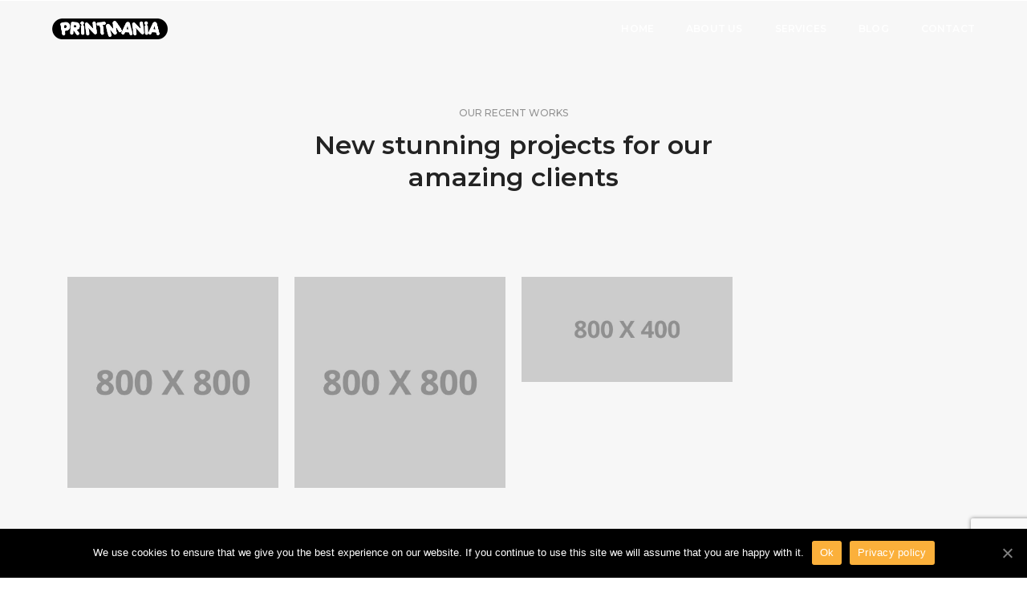

--- FILE ---
content_type: text/html; charset=utf-8
request_url: https://www.google.com/recaptcha/api2/anchor?ar=1&k=6LcpsuEZAAAAAHHM71pnJJ5M87McBc_GDIe7krDw&co=aHR0cHM6Ly9wcmludG1hbmlhLmllOjQ0Mw..&hl=en&v=PoyoqOPhxBO7pBk68S4YbpHZ&size=invisible&anchor-ms=20000&execute-ms=30000&cb=gl69tiyqhcl7
body_size: 49534
content:
<!DOCTYPE HTML><html dir="ltr" lang="en"><head><meta http-equiv="Content-Type" content="text/html; charset=UTF-8">
<meta http-equiv="X-UA-Compatible" content="IE=edge">
<title>reCAPTCHA</title>
<style type="text/css">
/* cyrillic-ext */
@font-face {
  font-family: 'Roboto';
  font-style: normal;
  font-weight: 400;
  font-stretch: 100%;
  src: url(//fonts.gstatic.com/s/roboto/v48/KFO7CnqEu92Fr1ME7kSn66aGLdTylUAMa3GUBHMdazTgWw.woff2) format('woff2');
  unicode-range: U+0460-052F, U+1C80-1C8A, U+20B4, U+2DE0-2DFF, U+A640-A69F, U+FE2E-FE2F;
}
/* cyrillic */
@font-face {
  font-family: 'Roboto';
  font-style: normal;
  font-weight: 400;
  font-stretch: 100%;
  src: url(//fonts.gstatic.com/s/roboto/v48/KFO7CnqEu92Fr1ME7kSn66aGLdTylUAMa3iUBHMdazTgWw.woff2) format('woff2');
  unicode-range: U+0301, U+0400-045F, U+0490-0491, U+04B0-04B1, U+2116;
}
/* greek-ext */
@font-face {
  font-family: 'Roboto';
  font-style: normal;
  font-weight: 400;
  font-stretch: 100%;
  src: url(//fonts.gstatic.com/s/roboto/v48/KFO7CnqEu92Fr1ME7kSn66aGLdTylUAMa3CUBHMdazTgWw.woff2) format('woff2');
  unicode-range: U+1F00-1FFF;
}
/* greek */
@font-face {
  font-family: 'Roboto';
  font-style: normal;
  font-weight: 400;
  font-stretch: 100%;
  src: url(//fonts.gstatic.com/s/roboto/v48/KFO7CnqEu92Fr1ME7kSn66aGLdTylUAMa3-UBHMdazTgWw.woff2) format('woff2');
  unicode-range: U+0370-0377, U+037A-037F, U+0384-038A, U+038C, U+038E-03A1, U+03A3-03FF;
}
/* math */
@font-face {
  font-family: 'Roboto';
  font-style: normal;
  font-weight: 400;
  font-stretch: 100%;
  src: url(//fonts.gstatic.com/s/roboto/v48/KFO7CnqEu92Fr1ME7kSn66aGLdTylUAMawCUBHMdazTgWw.woff2) format('woff2');
  unicode-range: U+0302-0303, U+0305, U+0307-0308, U+0310, U+0312, U+0315, U+031A, U+0326-0327, U+032C, U+032F-0330, U+0332-0333, U+0338, U+033A, U+0346, U+034D, U+0391-03A1, U+03A3-03A9, U+03B1-03C9, U+03D1, U+03D5-03D6, U+03F0-03F1, U+03F4-03F5, U+2016-2017, U+2034-2038, U+203C, U+2040, U+2043, U+2047, U+2050, U+2057, U+205F, U+2070-2071, U+2074-208E, U+2090-209C, U+20D0-20DC, U+20E1, U+20E5-20EF, U+2100-2112, U+2114-2115, U+2117-2121, U+2123-214F, U+2190, U+2192, U+2194-21AE, U+21B0-21E5, U+21F1-21F2, U+21F4-2211, U+2213-2214, U+2216-22FF, U+2308-230B, U+2310, U+2319, U+231C-2321, U+2336-237A, U+237C, U+2395, U+239B-23B7, U+23D0, U+23DC-23E1, U+2474-2475, U+25AF, U+25B3, U+25B7, U+25BD, U+25C1, U+25CA, U+25CC, U+25FB, U+266D-266F, U+27C0-27FF, U+2900-2AFF, U+2B0E-2B11, U+2B30-2B4C, U+2BFE, U+3030, U+FF5B, U+FF5D, U+1D400-1D7FF, U+1EE00-1EEFF;
}
/* symbols */
@font-face {
  font-family: 'Roboto';
  font-style: normal;
  font-weight: 400;
  font-stretch: 100%;
  src: url(//fonts.gstatic.com/s/roboto/v48/KFO7CnqEu92Fr1ME7kSn66aGLdTylUAMaxKUBHMdazTgWw.woff2) format('woff2');
  unicode-range: U+0001-000C, U+000E-001F, U+007F-009F, U+20DD-20E0, U+20E2-20E4, U+2150-218F, U+2190, U+2192, U+2194-2199, U+21AF, U+21E6-21F0, U+21F3, U+2218-2219, U+2299, U+22C4-22C6, U+2300-243F, U+2440-244A, U+2460-24FF, U+25A0-27BF, U+2800-28FF, U+2921-2922, U+2981, U+29BF, U+29EB, U+2B00-2BFF, U+4DC0-4DFF, U+FFF9-FFFB, U+10140-1018E, U+10190-1019C, U+101A0, U+101D0-101FD, U+102E0-102FB, U+10E60-10E7E, U+1D2C0-1D2D3, U+1D2E0-1D37F, U+1F000-1F0FF, U+1F100-1F1AD, U+1F1E6-1F1FF, U+1F30D-1F30F, U+1F315, U+1F31C, U+1F31E, U+1F320-1F32C, U+1F336, U+1F378, U+1F37D, U+1F382, U+1F393-1F39F, U+1F3A7-1F3A8, U+1F3AC-1F3AF, U+1F3C2, U+1F3C4-1F3C6, U+1F3CA-1F3CE, U+1F3D4-1F3E0, U+1F3ED, U+1F3F1-1F3F3, U+1F3F5-1F3F7, U+1F408, U+1F415, U+1F41F, U+1F426, U+1F43F, U+1F441-1F442, U+1F444, U+1F446-1F449, U+1F44C-1F44E, U+1F453, U+1F46A, U+1F47D, U+1F4A3, U+1F4B0, U+1F4B3, U+1F4B9, U+1F4BB, U+1F4BF, U+1F4C8-1F4CB, U+1F4D6, U+1F4DA, U+1F4DF, U+1F4E3-1F4E6, U+1F4EA-1F4ED, U+1F4F7, U+1F4F9-1F4FB, U+1F4FD-1F4FE, U+1F503, U+1F507-1F50B, U+1F50D, U+1F512-1F513, U+1F53E-1F54A, U+1F54F-1F5FA, U+1F610, U+1F650-1F67F, U+1F687, U+1F68D, U+1F691, U+1F694, U+1F698, U+1F6AD, U+1F6B2, U+1F6B9-1F6BA, U+1F6BC, U+1F6C6-1F6CF, U+1F6D3-1F6D7, U+1F6E0-1F6EA, U+1F6F0-1F6F3, U+1F6F7-1F6FC, U+1F700-1F7FF, U+1F800-1F80B, U+1F810-1F847, U+1F850-1F859, U+1F860-1F887, U+1F890-1F8AD, U+1F8B0-1F8BB, U+1F8C0-1F8C1, U+1F900-1F90B, U+1F93B, U+1F946, U+1F984, U+1F996, U+1F9E9, U+1FA00-1FA6F, U+1FA70-1FA7C, U+1FA80-1FA89, U+1FA8F-1FAC6, U+1FACE-1FADC, U+1FADF-1FAE9, U+1FAF0-1FAF8, U+1FB00-1FBFF;
}
/* vietnamese */
@font-face {
  font-family: 'Roboto';
  font-style: normal;
  font-weight: 400;
  font-stretch: 100%;
  src: url(//fonts.gstatic.com/s/roboto/v48/KFO7CnqEu92Fr1ME7kSn66aGLdTylUAMa3OUBHMdazTgWw.woff2) format('woff2');
  unicode-range: U+0102-0103, U+0110-0111, U+0128-0129, U+0168-0169, U+01A0-01A1, U+01AF-01B0, U+0300-0301, U+0303-0304, U+0308-0309, U+0323, U+0329, U+1EA0-1EF9, U+20AB;
}
/* latin-ext */
@font-face {
  font-family: 'Roboto';
  font-style: normal;
  font-weight: 400;
  font-stretch: 100%;
  src: url(//fonts.gstatic.com/s/roboto/v48/KFO7CnqEu92Fr1ME7kSn66aGLdTylUAMa3KUBHMdazTgWw.woff2) format('woff2');
  unicode-range: U+0100-02BA, U+02BD-02C5, U+02C7-02CC, U+02CE-02D7, U+02DD-02FF, U+0304, U+0308, U+0329, U+1D00-1DBF, U+1E00-1E9F, U+1EF2-1EFF, U+2020, U+20A0-20AB, U+20AD-20C0, U+2113, U+2C60-2C7F, U+A720-A7FF;
}
/* latin */
@font-face {
  font-family: 'Roboto';
  font-style: normal;
  font-weight: 400;
  font-stretch: 100%;
  src: url(//fonts.gstatic.com/s/roboto/v48/KFO7CnqEu92Fr1ME7kSn66aGLdTylUAMa3yUBHMdazQ.woff2) format('woff2');
  unicode-range: U+0000-00FF, U+0131, U+0152-0153, U+02BB-02BC, U+02C6, U+02DA, U+02DC, U+0304, U+0308, U+0329, U+2000-206F, U+20AC, U+2122, U+2191, U+2193, U+2212, U+2215, U+FEFF, U+FFFD;
}
/* cyrillic-ext */
@font-face {
  font-family: 'Roboto';
  font-style: normal;
  font-weight: 500;
  font-stretch: 100%;
  src: url(//fonts.gstatic.com/s/roboto/v48/KFO7CnqEu92Fr1ME7kSn66aGLdTylUAMa3GUBHMdazTgWw.woff2) format('woff2');
  unicode-range: U+0460-052F, U+1C80-1C8A, U+20B4, U+2DE0-2DFF, U+A640-A69F, U+FE2E-FE2F;
}
/* cyrillic */
@font-face {
  font-family: 'Roboto';
  font-style: normal;
  font-weight: 500;
  font-stretch: 100%;
  src: url(//fonts.gstatic.com/s/roboto/v48/KFO7CnqEu92Fr1ME7kSn66aGLdTylUAMa3iUBHMdazTgWw.woff2) format('woff2');
  unicode-range: U+0301, U+0400-045F, U+0490-0491, U+04B0-04B1, U+2116;
}
/* greek-ext */
@font-face {
  font-family: 'Roboto';
  font-style: normal;
  font-weight: 500;
  font-stretch: 100%;
  src: url(//fonts.gstatic.com/s/roboto/v48/KFO7CnqEu92Fr1ME7kSn66aGLdTylUAMa3CUBHMdazTgWw.woff2) format('woff2');
  unicode-range: U+1F00-1FFF;
}
/* greek */
@font-face {
  font-family: 'Roboto';
  font-style: normal;
  font-weight: 500;
  font-stretch: 100%;
  src: url(//fonts.gstatic.com/s/roboto/v48/KFO7CnqEu92Fr1ME7kSn66aGLdTylUAMa3-UBHMdazTgWw.woff2) format('woff2');
  unicode-range: U+0370-0377, U+037A-037F, U+0384-038A, U+038C, U+038E-03A1, U+03A3-03FF;
}
/* math */
@font-face {
  font-family: 'Roboto';
  font-style: normal;
  font-weight: 500;
  font-stretch: 100%;
  src: url(//fonts.gstatic.com/s/roboto/v48/KFO7CnqEu92Fr1ME7kSn66aGLdTylUAMawCUBHMdazTgWw.woff2) format('woff2');
  unicode-range: U+0302-0303, U+0305, U+0307-0308, U+0310, U+0312, U+0315, U+031A, U+0326-0327, U+032C, U+032F-0330, U+0332-0333, U+0338, U+033A, U+0346, U+034D, U+0391-03A1, U+03A3-03A9, U+03B1-03C9, U+03D1, U+03D5-03D6, U+03F0-03F1, U+03F4-03F5, U+2016-2017, U+2034-2038, U+203C, U+2040, U+2043, U+2047, U+2050, U+2057, U+205F, U+2070-2071, U+2074-208E, U+2090-209C, U+20D0-20DC, U+20E1, U+20E5-20EF, U+2100-2112, U+2114-2115, U+2117-2121, U+2123-214F, U+2190, U+2192, U+2194-21AE, U+21B0-21E5, U+21F1-21F2, U+21F4-2211, U+2213-2214, U+2216-22FF, U+2308-230B, U+2310, U+2319, U+231C-2321, U+2336-237A, U+237C, U+2395, U+239B-23B7, U+23D0, U+23DC-23E1, U+2474-2475, U+25AF, U+25B3, U+25B7, U+25BD, U+25C1, U+25CA, U+25CC, U+25FB, U+266D-266F, U+27C0-27FF, U+2900-2AFF, U+2B0E-2B11, U+2B30-2B4C, U+2BFE, U+3030, U+FF5B, U+FF5D, U+1D400-1D7FF, U+1EE00-1EEFF;
}
/* symbols */
@font-face {
  font-family: 'Roboto';
  font-style: normal;
  font-weight: 500;
  font-stretch: 100%;
  src: url(//fonts.gstatic.com/s/roboto/v48/KFO7CnqEu92Fr1ME7kSn66aGLdTylUAMaxKUBHMdazTgWw.woff2) format('woff2');
  unicode-range: U+0001-000C, U+000E-001F, U+007F-009F, U+20DD-20E0, U+20E2-20E4, U+2150-218F, U+2190, U+2192, U+2194-2199, U+21AF, U+21E6-21F0, U+21F3, U+2218-2219, U+2299, U+22C4-22C6, U+2300-243F, U+2440-244A, U+2460-24FF, U+25A0-27BF, U+2800-28FF, U+2921-2922, U+2981, U+29BF, U+29EB, U+2B00-2BFF, U+4DC0-4DFF, U+FFF9-FFFB, U+10140-1018E, U+10190-1019C, U+101A0, U+101D0-101FD, U+102E0-102FB, U+10E60-10E7E, U+1D2C0-1D2D3, U+1D2E0-1D37F, U+1F000-1F0FF, U+1F100-1F1AD, U+1F1E6-1F1FF, U+1F30D-1F30F, U+1F315, U+1F31C, U+1F31E, U+1F320-1F32C, U+1F336, U+1F378, U+1F37D, U+1F382, U+1F393-1F39F, U+1F3A7-1F3A8, U+1F3AC-1F3AF, U+1F3C2, U+1F3C4-1F3C6, U+1F3CA-1F3CE, U+1F3D4-1F3E0, U+1F3ED, U+1F3F1-1F3F3, U+1F3F5-1F3F7, U+1F408, U+1F415, U+1F41F, U+1F426, U+1F43F, U+1F441-1F442, U+1F444, U+1F446-1F449, U+1F44C-1F44E, U+1F453, U+1F46A, U+1F47D, U+1F4A3, U+1F4B0, U+1F4B3, U+1F4B9, U+1F4BB, U+1F4BF, U+1F4C8-1F4CB, U+1F4D6, U+1F4DA, U+1F4DF, U+1F4E3-1F4E6, U+1F4EA-1F4ED, U+1F4F7, U+1F4F9-1F4FB, U+1F4FD-1F4FE, U+1F503, U+1F507-1F50B, U+1F50D, U+1F512-1F513, U+1F53E-1F54A, U+1F54F-1F5FA, U+1F610, U+1F650-1F67F, U+1F687, U+1F68D, U+1F691, U+1F694, U+1F698, U+1F6AD, U+1F6B2, U+1F6B9-1F6BA, U+1F6BC, U+1F6C6-1F6CF, U+1F6D3-1F6D7, U+1F6E0-1F6EA, U+1F6F0-1F6F3, U+1F6F7-1F6FC, U+1F700-1F7FF, U+1F800-1F80B, U+1F810-1F847, U+1F850-1F859, U+1F860-1F887, U+1F890-1F8AD, U+1F8B0-1F8BB, U+1F8C0-1F8C1, U+1F900-1F90B, U+1F93B, U+1F946, U+1F984, U+1F996, U+1F9E9, U+1FA00-1FA6F, U+1FA70-1FA7C, U+1FA80-1FA89, U+1FA8F-1FAC6, U+1FACE-1FADC, U+1FADF-1FAE9, U+1FAF0-1FAF8, U+1FB00-1FBFF;
}
/* vietnamese */
@font-face {
  font-family: 'Roboto';
  font-style: normal;
  font-weight: 500;
  font-stretch: 100%;
  src: url(//fonts.gstatic.com/s/roboto/v48/KFO7CnqEu92Fr1ME7kSn66aGLdTylUAMa3OUBHMdazTgWw.woff2) format('woff2');
  unicode-range: U+0102-0103, U+0110-0111, U+0128-0129, U+0168-0169, U+01A0-01A1, U+01AF-01B0, U+0300-0301, U+0303-0304, U+0308-0309, U+0323, U+0329, U+1EA0-1EF9, U+20AB;
}
/* latin-ext */
@font-face {
  font-family: 'Roboto';
  font-style: normal;
  font-weight: 500;
  font-stretch: 100%;
  src: url(//fonts.gstatic.com/s/roboto/v48/KFO7CnqEu92Fr1ME7kSn66aGLdTylUAMa3KUBHMdazTgWw.woff2) format('woff2');
  unicode-range: U+0100-02BA, U+02BD-02C5, U+02C7-02CC, U+02CE-02D7, U+02DD-02FF, U+0304, U+0308, U+0329, U+1D00-1DBF, U+1E00-1E9F, U+1EF2-1EFF, U+2020, U+20A0-20AB, U+20AD-20C0, U+2113, U+2C60-2C7F, U+A720-A7FF;
}
/* latin */
@font-face {
  font-family: 'Roboto';
  font-style: normal;
  font-weight: 500;
  font-stretch: 100%;
  src: url(//fonts.gstatic.com/s/roboto/v48/KFO7CnqEu92Fr1ME7kSn66aGLdTylUAMa3yUBHMdazQ.woff2) format('woff2');
  unicode-range: U+0000-00FF, U+0131, U+0152-0153, U+02BB-02BC, U+02C6, U+02DA, U+02DC, U+0304, U+0308, U+0329, U+2000-206F, U+20AC, U+2122, U+2191, U+2193, U+2212, U+2215, U+FEFF, U+FFFD;
}
/* cyrillic-ext */
@font-face {
  font-family: 'Roboto';
  font-style: normal;
  font-weight: 900;
  font-stretch: 100%;
  src: url(//fonts.gstatic.com/s/roboto/v48/KFO7CnqEu92Fr1ME7kSn66aGLdTylUAMa3GUBHMdazTgWw.woff2) format('woff2');
  unicode-range: U+0460-052F, U+1C80-1C8A, U+20B4, U+2DE0-2DFF, U+A640-A69F, U+FE2E-FE2F;
}
/* cyrillic */
@font-face {
  font-family: 'Roboto';
  font-style: normal;
  font-weight: 900;
  font-stretch: 100%;
  src: url(//fonts.gstatic.com/s/roboto/v48/KFO7CnqEu92Fr1ME7kSn66aGLdTylUAMa3iUBHMdazTgWw.woff2) format('woff2');
  unicode-range: U+0301, U+0400-045F, U+0490-0491, U+04B0-04B1, U+2116;
}
/* greek-ext */
@font-face {
  font-family: 'Roboto';
  font-style: normal;
  font-weight: 900;
  font-stretch: 100%;
  src: url(//fonts.gstatic.com/s/roboto/v48/KFO7CnqEu92Fr1ME7kSn66aGLdTylUAMa3CUBHMdazTgWw.woff2) format('woff2');
  unicode-range: U+1F00-1FFF;
}
/* greek */
@font-face {
  font-family: 'Roboto';
  font-style: normal;
  font-weight: 900;
  font-stretch: 100%;
  src: url(//fonts.gstatic.com/s/roboto/v48/KFO7CnqEu92Fr1ME7kSn66aGLdTylUAMa3-UBHMdazTgWw.woff2) format('woff2');
  unicode-range: U+0370-0377, U+037A-037F, U+0384-038A, U+038C, U+038E-03A1, U+03A3-03FF;
}
/* math */
@font-face {
  font-family: 'Roboto';
  font-style: normal;
  font-weight: 900;
  font-stretch: 100%;
  src: url(//fonts.gstatic.com/s/roboto/v48/KFO7CnqEu92Fr1ME7kSn66aGLdTylUAMawCUBHMdazTgWw.woff2) format('woff2');
  unicode-range: U+0302-0303, U+0305, U+0307-0308, U+0310, U+0312, U+0315, U+031A, U+0326-0327, U+032C, U+032F-0330, U+0332-0333, U+0338, U+033A, U+0346, U+034D, U+0391-03A1, U+03A3-03A9, U+03B1-03C9, U+03D1, U+03D5-03D6, U+03F0-03F1, U+03F4-03F5, U+2016-2017, U+2034-2038, U+203C, U+2040, U+2043, U+2047, U+2050, U+2057, U+205F, U+2070-2071, U+2074-208E, U+2090-209C, U+20D0-20DC, U+20E1, U+20E5-20EF, U+2100-2112, U+2114-2115, U+2117-2121, U+2123-214F, U+2190, U+2192, U+2194-21AE, U+21B0-21E5, U+21F1-21F2, U+21F4-2211, U+2213-2214, U+2216-22FF, U+2308-230B, U+2310, U+2319, U+231C-2321, U+2336-237A, U+237C, U+2395, U+239B-23B7, U+23D0, U+23DC-23E1, U+2474-2475, U+25AF, U+25B3, U+25B7, U+25BD, U+25C1, U+25CA, U+25CC, U+25FB, U+266D-266F, U+27C0-27FF, U+2900-2AFF, U+2B0E-2B11, U+2B30-2B4C, U+2BFE, U+3030, U+FF5B, U+FF5D, U+1D400-1D7FF, U+1EE00-1EEFF;
}
/* symbols */
@font-face {
  font-family: 'Roboto';
  font-style: normal;
  font-weight: 900;
  font-stretch: 100%;
  src: url(//fonts.gstatic.com/s/roboto/v48/KFO7CnqEu92Fr1ME7kSn66aGLdTylUAMaxKUBHMdazTgWw.woff2) format('woff2');
  unicode-range: U+0001-000C, U+000E-001F, U+007F-009F, U+20DD-20E0, U+20E2-20E4, U+2150-218F, U+2190, U+2192, U+2194-2199, U+21AF, U+21E6-21F0, U+21F3, U+2218-2219, U+2299, U+22C4-22C6, U+2300-243F, U+2440-244A, U+2460-24FF, U+25A0-27BF, U+2800-28FF, U+2921-2922, U+2981, U+29BF, U+29EB, U+2B00-2BFF, U+4DC0-4DFF, U+FFF9-FFFB, U+10140-1018E, U+10190-1019C, U+101A0, U+101D0-101FD, U+102E0-102FB, U+10E60-10E7E, U+1D2C0-1D2D3, U+1D2E0-1D37F, U+1F000-1F0FF, U+1F100-1F1AD, U+1F1E6-1F1FF, U+1F30D-1F30F, U+1F315, U+1F31C, U+1F31E, U+1F320-1F32C, U+1F336, U+1F378, U+1F37D, U+1F382, U+1F393-1F39F, U+1F3A7-1F3A8, U+1F3AC-1F3AF, U+1F3C2, U+1F3C4-1F3C6, U+1F3CA-1F3CE, U+1F3D4-1F3E0, U+1F3ED, U+1F3F1-1F3F3, U+1F3F5-1F3F7, U+1F408, U+1F415, U+1F41F, U+1F426, U+1F43F, U+1F441-1F442, U+1F444, U+1F446-1F449, U+1F44C-1F44E, U+1F453, U+1F46A, U+1F47D, U+1F4A3, U+1F4B0, U+1F4B3, U+1F4B9, U+1F4BB, U+1F4BF, U+1F4C8-1F4CB, U+1F4D6, U+1F4DA, U+1F4DF, U+1F4E3-1F4E6, U+1F4EA-1F4ED, U+1F4F7, U+1F4F9-1F4FB, U+1F4FD-1F4FE, U+1F503, U+1F507-1F50B, U+1F50D, U+1F512-1F513, U+1F53E-1F54A, U+1F54F-1F5FA, U+1F610, U+1F650-1F67F, U+1F687, U+1F68D, U+1F691, U+1F694, U+1F698, U+1F6AD, U+1F6B2, U+1F6B9-1F6BA, U+1F6BC, U+1F6C6-1F6CF, U+1F6D3-1F6D7, U+1F6E0-1F6EA, U+1F6F0-1F6F3, U+1F6F7-1F6FC, U+1F700-1F7FF, U+1F800-1F80B, U+1F810-1F847, U+1F850-1F859, U+1F860-1F887, U+1F890-1F8AD, U+1F8B0-1F8BB, U+1F8C0-1F8C1, U+1F900-1F90B, U+1F93B, U+1F946, U+1F984, U+1F996, U+1F9E9, U+1FA00-1FA6F, U+1FA70-1FA7C, U+1FA80-1FA89, U+1FA8F-1FAC6, U+1FACE-1FADC, U+1FADF-1FAE9, U+1FAF0-1FAF8, U+1FB00-1FBFF;
}
/* vietnamese */
@font-face {
  font-family: 'Roboto';
  font-style: normal;
  font-weight: 900;
  font-stretch: 100%;
  src: url(//fonts.gstatic.com/s/roboto/v48/KFO7CnqEu92Fr1ME7kSn66aGLdTylUAMa3OUBHMdazTgWw.woff2) format('woff2');
  unicode-range: U+0102-0103, U+0110-0111, U+0128-0129, U+0168-0169, U+01A0-01A1, U+01AF-01B0, U+0300-0301, U+0303-0304, U+0308-0309, U+0323, U+0329, U+1EA0-1EF9, U+20AB;
}
/* latin-ext */
@font-face {
  font-family: 'Roboto';
  font-style: normal;
  font-weight: 900;
  font-stretch: 100%;
  src: url(//fonts.gstatic.com/s/roboto/v48/KFO7CnqEu92Fr1ME7kSn66aGLdTylUAMa3KUBHMdazTgWw.woff2) format('woff2');
  unicode-range: U+0100-02BA, U+02BD-02C5, U+02C7-02CC, U+02CE-02D7, U+02DD-02FF, U+0304, U+0308, U+0329, U+1D00-1DBF, U+1E00-1E9F, U+1EF2-1EFF, U+2020, U+20A0-20AB, U+20AD-20C0, U+2113, U+2C60-2C7F, U+A720-A7FF;
}
/* latin */
@font-face {
  font-family: 'Roboto';
  font-style: normal;
  font-weight: 900;
  font-stretch: 100%;
  src: url(//fonts.gstatic.com/s/roboto/v48/KFO7CnqEu92Fr1ME7kSn66aGLdTylUAMa3yUBHMdazQ.woff2) format('woff2');
  unicode-range: U+0000-00FF, U+0131, U+0152-0153, U+02BB-02BC, U+02C6, U+02DA, U+02DC, U+0304, U+0308, U+0329, U+2000-206F, U+20AC, U+2122, U+2191, U+2193, U+2212, U+2215, U+FEFF, U+FFFD;
}

</style>
<link rel="stylesheet" type="text/css" href="https://www.gstatic.com/recaptcha/releases/PoyoqOPhxBO7pBk68S4YbpHZ/styles__ltr.css">
<script nonce="o4hv5WKpcacOornE13UwFw" type="text/javascript">window['__recaptcha_api'] = 'https://www.google.com/recaptcha/api2/';</script>
<script type="text/javascript" src="https://www.gstatic.com/recaptcha/releases/PoyoqOPhxBO7pBk68S4YbpHZ/recaptcha__en.js" nonce="o4hv5WKpcacOornE13UwFw">
      
    </script></head>
<body><div id="rc-anchor-alert" class="rc-anchor-alert"></div>
<input type="hidden" id="recaptcha-token" value="[base64]">
<script type="text/javascript" nonce="o4hv5WKpcacOornE13UwFw">
      recaptcha.anchor.Main.init("[\x22ainput\x22,[\x22bgdata\x22,\x22\x22,\[base64]/[base64]/UltIKytdPWE6KGE8MjA0OD9SW0grK109YT4+NnwxOTI6KChhJjY0NTEyKT09NTUyOTYmJnErMTxoLmxlbmd0aCYmKGguY2hhckNvZGVBdChxKzEpJjY0NTEyKT09NTYzMjA/[base64]/MjU1OlI/[base64]/[base64]/[base64]/[base64]/[base64]/[base64]/[base64]/[base64]/[base64]/[base64]\x22,\[base64]\\u003d\x22,\x22wrrDvMOZbylBwrw/woBwSMKSWMOPZsOib251XsKXCSvDm8O0d8K0fD1fwo/DjMONw6/[base64]/Com3DmMObOT3DsD/CkMO1F2B2w49Ow4HDs8Ogw4RGEjPCk8OYFm9TDU8HBcOvwrtuwo58IAtgw7dSwo3CrsOVw5XDgMOMwq9oYMKVw5RRw6DDjMOAw65FV8OrSBbDlsOWwod4EMKBw6TCicOabcKXw6h2w6hdw5BVwoTDj8Kmw7Q6w4TCukXDjkgGw67Duk3CiQZ/[base64]/wqkqXcKGwpHDpXR2wrI9Ej8wCsOuXzzCmEMEEcODXMOow43DozfCknPDlXkQw6LCnnk8woLCmj56AgnDpMOew580w5NlCSnCkWJNwpXCrnY1BnzDl8Oiw6zDhj9wd8Kaw5U8w5/ChcKVwrDDusOMMcKjwqgGKsOTecKYYMO5B2omwonCscK5PsKfQwdPNcOgBDnDtsOLw40vawPDk1nCtibCpsOvw6/DtxnCshXCrcOWwqsEw7JBwrUdwrLCpMKtwpLCqyJVw7hNfn3Di8KBwp5lV34ZdFlnVG/Dt8KgTSA8PxpAQcOlLsOcAMKlaR/CncOjKwDDqMK1O8KTw6bDqgZ5MhcCwqgqfcOnwrzCgiN6AsKvTDDDjMO5wolFw70AKsOHARnDkwbChhsGw70rw6rDj8KMw4XCp1YBLmpgQMOCPMOxO8Olw5vDmzlAwqrCucKoXB0GVsOBaMOHwp7DlcOWGh/DgMKww6EUwoUGVCDDh8KgQ1jCjER0w47CvMK+fcKfwpjCt1Aew5fDisK9JsODGsOZwqgfHFHDjDgdUWp+woXCvTAVC8Klw4/DgCvDlsOxwrEcKS/[base64]/[base64]/Cl8K0e1QZwpxNUhLCkcOXwr8qwrpnwoTCiXjCmsK0BQXCmARzWcOMQh/DowsyeMK/w51BNXJMSMOxw4ZuGsKFN8OJBGUYIkHCpsO3TcKfd07Cl8O0QjDCl1/DoAYqw4XCgX4zdMK6wrPDiVBYIxIyw7DDncOnZAwqNMOVCMO1w7bCr2/Dm8O6OsOLw7F1w6LChcK6w4/DlXTDiXrDvcOqw7nCj2PCk1HCgsKrw6ovw6BKwo1CeQIBw5/[base64]/w5p3NkctwpzDpcOVw4kQDEFhOALCpcKRA8KOb8Osw4V6MwohwoIzw6fCuH0Aw5LDr8KmFsOeJ8KYEMKsZmbCt0FAenjDjcKEwr1OHMOJw5PDhMKURkjCunjDosOVCcKOwq4FwrPCvcO1wrnDssKpfMORw6/Ct0cJcMO6wqXCpcO6GX3DtxgGM8OKA2xCw7PDoMOldWfDiUIMUMO/wo5TbFJ8Uj7Dv8KCw6FjeMOrDlfCkyjCpsKgw7kZw5ELw57DpwnDsmArw6TCvMKZwqQUF8KQAsK2LGzChMOGY0gNw6N7fFQ5V2rCrsKTwpANRXlxF8KowovCjnbDlMKFwr9Cw5Zawo/[base64]/CtcOrwr7CrDzDpXfDkcOIFMK0wozDjnrCj0nCsXPChF5jwrYLZMO1w7rCsMOWw5Y4w4fDnMOCciRew41fUsOZX0hXw5omw4rDn3xQKGXCrDbChMK0wr5AccO5woMIw6Qcw6rDscKvD0l9wpvCt2YQVMKmE8K/N8OUwovCvgkfQsKCw7rCq8O7HEFlw73Dt8OTw4dZU8OTwovCniodY1nDpAzDs8Opw7cyw67DvMKAwqfDuUfDuRjCiCDDtMKaw7RTwrwxQcKNwrMZby9oLcK2YkEwesK6wpIVw7zCnA/[base64]/[base64]/worDj8Ojw5bDgA3CisOIZWnCiX7CokhLOho+w5QiXMO7CsK2wpTDnkvDvVfDnVNSUn8+wp0EAMKlw7xzwqo+bQIePcOYcwXCtcOXcwA1wqHDhzjCtVXDmW/ChR9qG3oPw78Xw7zDmlDDuSDDsMOWw6AWwp/Ctx0PLDIVw5zCp0BVFDx5NgHCvsO/w5QPwoozw74qEsOXf8Kgw4gGw5cEQyDCqMOGwq9gwqPCvxU5w4AoasKZwp3Dv8KhS8OmMB/CuMOUwo3Dix88DnAIw407F8KNRMKBfh7Ci8Ouw6bDpsO5G8O9AwI9B2cbwpfCtTxDw5rDo1HCjWMSwoHCl8OQw4fDlDHDh8KiBFNXH8KAw47DuXVTworDkcOcwofDksKZDz/[base64]/[base64]/DmF7CmMO7wqF/wq3CvAnDq8K5woHCp8OWSgZ/wrHCtcOVQMObw5vDtyrCnjfCusOJw4zDvsK9LmXDskPCg0/DosKAF8OGYG5FdVc5wrDCoRVvw4bDtcO0RcOCw4bCtmtRw6NvX8KSwoQiZR5gD3XCpVDDn21rRsKyw45HEMOtwoAFBQTCn2sjw7bDiMKwPMK/S8KfBsOtwrjCo8O+w71KwqQTa8OXdhHDjUVrwqDDkG7DnCUww64/OMOiwpdmwqfDvcOZwqBBYhsIwqTCscOfbW7Cq8KkQcKGw6oFw5IOU8ObFcOgAcKDw6IpWcOnDzbCrCcPXAgAw5nDqzg6wqTDpcKdYsKLfcO4wrHDlcOQDlvCj8OPAyA3w7HDtsOGN8KBZ1vCnsKKUwPCjsKawp5Nw4Jrwo3Dr8OXXl9VK8O/dHHDp2s7LcOODAzCg8OUwrlsSRjCrGDCvlTCixXDhDABw7Z0w6TCtj7CgTZYdMO8ciQ/w4nCrsKqPWjCtG/CksOCw6ZewpURw74seiTCohzCtcKFw5JewpgZa289w78dPMO6VsOLesOOwoBww4bDnwEfw5jDncKNGB/CqcKCwqJmwpjCvMKQJ8OnD1HCgyfDvD3DoH3CvwPCokMXwqgVwprDt8OdwroCw68TYsO1GS0Bw7bCt8OVwqLDnDdNwp0Xw7jCr8K7w5ppZgbCkMKbWsKDw4Z5w7TDlsKFGMK3GU1Lw5sNLGk1w6nDv2nDnkfCisK/w6ptGD3DksObdMOIwpMtMnzDusKYBMKhw6XCrcOrZMKPMi0sbMKZMTo6w6zCqcKNJcK0w79BfcKcJWEdcGVQwqJgY8Kfw7XCizXCpyfDo0tewqXCv8Oyw7HCpcOxZ8OYRDh/wp8Dw5BDc8KhwohjGDQ3w7tROww/IMOLwo7CucOrX8KNwo3DqAfDtiDCkhjCsjpIa8Kkw54awpkQw7xawq5Dwr/[base64]/[base64]/[base64]/DoMKfw7MiYEzDicObecKbw6TDu8OUY8KjZj3DrxrChyUuw7LCg8O7THTCgsKBVcOHw50Fw5/DsWU4wqtPAE8hwozDg1LClcOpH8OCw4/Dt8ODwrfCkB3Dm8K0SsOrwqYVw7bDl8K1w7rCscKASsKofUlyRcK3BCTDghDDusKDHcOewrvDmMOAGAY5wq/[base64]/DvjUmMcKAOMKNdmx+w6IJw6fCsMOwAMKqwpx4JsK2G8OZQ2Vxwq/DlcODNsKbRsKZTcKPT8OTQ8KyFHYxCsKAwr5fw4HCg8Kfw4VkDBjCjsO2w7TCsT1+EhQ+wqrChmVtw53DnnDCoMKCwpZHXSDCu8K/ewfDp8OGf1zCgxbCkGRjaMKzw4DDucKzwo1UIcK7a8KOwq8hw7/DhDQGSsOhDsK+Q0UewqbDsE5lw5Y+LsKNAcOrCUvCqUcnI8KXwp/[base64]/CpkXCgMOSwo3CsmvCmGFOVsKUwq/CjCTChm/DgG0yw4AUwofDpsK4w5XDpRBxZ8O8w4rCgsK+fcKLw5rDu8KowpHCijlyw49Qw7dAw7NGwrPCgBhCw7xVDXrDisOkBiPDp3nDvMOVBcKWw4tYw5IHOcO1w5zDmcOrEFTCnGEtEgfDowAYwpwMw5jDkEp7BGLCrWE/RMKNd3liwoJJTQNowpnDn8K1WkV5w7xlwqFMw4IKBcOoScO7wofChMKvwpjChMORw5lxwqHCjgITwqfDkQXCl8KMJDPCoDjDs8OHDsOXPjUVw4RXw7p7CnzDkwNnwoAUw5F2HX4+fsO4JsO+RMKGIcO3w4lDw63CvsOmIFfCiyhiwokICcK4w5XDq19/cHTDkhrDimxow6vDjzwqbsOLFBXCmXPChDxLJRnDvsOUw5FjYMKdH8KIwrQlwoctwoMSIkVWw7jDh8K/[base64]/wqsIMH3CmEfCpD1RecK8w6QPw5fCjnXDjXTCnSPCk2jCsjXDpcKXTcKPQTAjwpMcOx06wpEFw45SUsKTKlI2QwITPBkxw6/CjWTDmSnCn8O8w5t8wpUiw47CmcKfw58vF8O+wrvDpsKXXSDCpkDDmcKZwoY4woUIw5ARCX/Cqm8Iw4YRdAHCtcO5AcO8aWTCujwLMMOLw4Y4Vm9GM8O9w4/CvwcxwpXClcKow7rDncODMS50QsKiwqrChcO1fn7DkMO7w5fClHTCrcOMwpPDpcOwwpR2bRXCsMODAsOaFAXCtsKlwprChi00w4PDiFEBwo/CrAEpwpbCmsKpw6hUw4MHwojDo8OZWcO9wrfDui0jw7tvwq04w6DDncK6wpc9w7ZpTMOCZyHDmH3DpMO6w50Zw58Dw4Uew7wOSSpwIcKWGsKNwrw9EFPCsQ3DisOKVns2DMKoOG1cw4V/w6PCjsK5w5fDl8O1V8KHUsOrDFXDn8K1dMKew6rCk8KBHMObwqbDhH3DsVnCvgjDkBtqLcKuIMKmXBfDtcOYK2IEwp/CoATCjjoRwr/CvcOPw6oswo3CnsOAP8KsfsKkEMOQwporG3nCuWhYfQ7CnsOFegc4AsKxwoQdwqsRTcOww7BMw7QDwrh1BsOkI8KJwqA6VSM9w5tTwp/DqsOCS8OkeATDqsOKw5oiw4bDk8KGesOcw4PDucKzwp0hw63Cs8OSG0/[base64]/CrCFOIcKCwrrCgj7CmWnCvsKrwrXDisOeMH97JXvDn1oMLxJbK8OAwr/[base64]/Dr1LCj8O8FsKiWMKywozCpyx9Ww8sSsKTw5fCsMO3AsKOwqFUwpEADSBUwpnCgXxBw7nDlyxcw6zCvWNvw5E4w5bClxQvwrUgw7fDrcKXLFrDrippZMOBYcKdwqDCocOsbVgxDMK7wr3CpR3Dq8OJw6fCssK+I8OuIz4UWwA4w4bDoFNGw4/[base64]/CjMOdw41ww6bCmsK0woXCrcKbLl7Coxgsw7PCg3XDsXPDssOfwqc0SMKOVMKEcFbCmQ8Kw47CjcOSwpN8w6fCjMKDwp7DshIaAMOmwofCv8Kzw75aXcOYfXLCtcOgMQHDtMKIbcKgWlhmeHpew4xjUmpBE8OSTMKpwrzCgMOUw4QjY8K+Y8KcHRt/N8Kow7jDl0bDuXXCoEfCk3RyR8KFeMOIw4Vaw507wpA1PzjDhMKRdhXDocKTesK5w7BMw6h/IsK4w5/CrMKPwoPDmxDDqcKmwpbCpMK6WHzCrlAVWMOOw5PDpMKwwoQxIx0hcCbCi3p4wp3Coh84w5fClcKyw7TCtMOGw7DDvmfDtsKlw7bDjlzDqFXCgsKmUxRPw7w+REjCp8ODw67CmkDDhH/DpsO5Yxdbw7xLw5QzT30ofS95LjdCVsKNCcOLV8KEwoLDp3LCvcOww5QDMTNOeH/CsWl/w5PDtsOpw6TDpnh8wo/DvR92w5LCpgtZw794QMKbwqVvFMKyw64oYywOw6PDmHFtIUsMYcK3w4QYT04GZsKCUxjDvsKtLXfCvsKdAMOjBl7Dj8KQw6ElK8KRw4cyw5jDmHJlw5PCsnjDiHLCsMKIw4TDlCNnF8Osw48Je0fCsMKxDk84w40WWMOSTztAYcO0wp9YY8Kpw4/DmHzCrsKgwrEXw6NkAcOzw4A7ayk4Wgdmw4o7ezTDk3ogw43Dv8KKdjwsbMKoNsKhFTtewqTCuA5gdQorNcKRwrXDlDYGwrVfw5hjHlbDogzCrsKFGsK+wpnDkcO/wrrDmMOZFC7CscKRb2vCmMKrwoNdwpPDnMKfw4F6asOHwpxTwqsIwo7DnDsJwrJzBMOFwoUFMMOvw57CqMO/wocmwrXDtcOwX8KAw7YMwqPCv3IYI8OZw75ow6LCtyTDk2nDt2kzwrRTZ3XCuHHDjSwXwqTDpsOtcApww55mLGHCt8OWw4LCvz3DqT/DqHfCjsK2wrptwqZPw7XChGfDusKHeMOHwoIgTF4Tw7k3wptDSnVUecKJw6Fcwr/[base64]/CgcOIwoxzw5Arwphew5vCp1jCnWzDoF7DvcKSwpnDqyR5w6xtb8K5OsK+MMOYwrjCucKIWcK/woN1GDRQP8K5PcOmw6kHwqRjW8KkwpgnVDR6w7IqQ8K0wpsbw7fDjn1KTBPCpsOvwoLCm8OSFS/[base64]/ClcKDwpbDuVJowq08E8O2IMOhw6HDqjZJw6XCsl1jw6jCp8Kcwq/CucO/wrbCm1XDijJ5w6fCnRbCnsKFOUAEw6rDrsKSJl3Ci8KGw706AV7CpFjChcK/[base64]/V2bCn3bCiMO9BAPCksK/VFTCjMOuw408Czw6wrTDpnUGQMOsWcOHw5nCvyTCjMKzWcOtw4/DgQh4DFfCmBzDvcKawrZEwpbCp8OqwqTDtwfDmMKbw7jCpBcowoDCjAXDi8KSBAcMD0LDkMOIcwLDgcKDwqUMw5HCnkggw45twrHCgg3DocOgw7LCiMKWO8OHXsOFEsOwN8KIw4t7QMOdw5TDu1Q4SMOgDsKdOsO0FsOWDyvCgsK/wpsecEDClz/[base64]/HcKQwqZqwpTCo8OHw4I8wq4xIsKvWFXDinRcOMKEMA47wrLCosO9QcOMNDgBw7NcesKwd8Kew4xJw53CtcOwfwAyw45pwozCjA/[base64]/CuBPCgsOOXsKTO0fCt8KVOsOKw4AlAQRDbcOAMsO7w7jDpMKIwr9iZcKzZMOEw7kXw6/Dh8KeGG3Djw8gwr5sClIrw6DDmH7CmcOBeX5nwosOH0nDhMO0woLCjsO7wrDDh8K8wq7DvRg/wr3Cl1PCt8KpwpAofAHDg8O3wrDCg8K+wppnwojDtjoEe0rDv0jCi34hcn7DjD4/wpTDuC4gFsK4ByNlJcKKwq3Cl8Kdw5zDrGFsWcKkJ8OrGMOww5VyJ8KaKMOkwrzDs1nCgcOqwqZgwq/[base64]/[base64]/[base64]/cno6wqjDvWE+wrwzeHoaEBVXw7fDl8KUw6XDvMOqwqF8w6M5WzwvwqZuWhPCtcO8worDi8KTw7nDqBzDgUIow5fCi8OQAsOOeA7Du03Dok/[base64]/[base64]/[base64]/w6jDnsO3w71KGm3CrznDjxhKw5QbU27CknDCl8K5w4hiJFs3wp3Co8OywprCqMKcNHofwoAKw5xsXmALbsKoW0XDg8K0w7HDpMKywozDtsKGwpHCgSjDjcO3DDPDvn8PQBRcwr3DpcKHOsKWIsOyJ0/[base64]/wrZ6w4gNwqxMw5gRXUDDi3XCtSXCvnNEw6PDj8Kwa8O4w5vDssKRwpzDjMOIwonDo8KKwqPDqsO4MTJgW3EuwqbCtkl1VsK+PsO4csKwwp8Jwr3DrQlVwpQmwo57wpF3REgpw5kMTW4MJ8KdA8OQI3Rpw4/DisOww6zDhj4KfsOgdjzCtMOkJcOEA3XCncKFwp84P8KefsKqw791XsOAacOuwrIOw4EYwoDDn8Ojw4PCtzvDscO0w5h+KcOqNcKbfcOOVnvDtcKHVhNlL1Qhw7I6wrzDscKjwpcvw4PCkR0Kw7/Cv8OGwqrDv8OXwrjChcKMGcKdPMKaYk0cfsO5G8KUDMKiw5BrwoQgViwRXcKKw40PWMOAw5vDlcORw5ACOhDCmcOFCcOtwqTDtnjDmjoDwo46wr51wpAUAcOnacK+w547RmLDiXfChHrCgsO/dDlmUQcdw6jDjEhkN8KawpFZwrg7worDkVvDnsKoLcKcQcK9JcOdw5UgwoYdfzsZKF1Kwp4Yw44zw5YRUTXDisKAcMOhw4x8wovCjMK6w6vCl1tKwqbCmsKYKMKswqzCrMKyCyrChl/[base64]/CkMOawpJzwqbCk8OuH8OlJsO9CgvDi8OsJMObScK6w4liVHjCs8OlJ8O/GsKawpRVLBdwwprDiHcQSMOJw7HDrMOYwrZLw6vDgwQ/Ji9LcsKaO8KQw44Owoh9TMK8bklewqzCvkzDkF/CisK9w6PCl8KnwpZYwoU9DsO5w6/Ch8K+aGnCsxZ1wqrDu3EEw7g/[base64]/CgVkpQnjCmsKtw4jDujTDnMKtwrEQKsOkF8OId8Kdwr9Lw4TDi3XDmnHCklbDgS/DqxTDnMO5woB/w5TCmcOZwpxjwrNRwoMfwocFw53DrMKCLzbCuxHDgCvDhcO2UsOZb8KjFsO+WcOQLMK+FD8gSTHCmsO+GsKBw71SOz4dXsO0wqZMfsOyGcOxOMKDwrnDssOrwqkObcOvEQTCt2HDnUfCsj3Cu1VIw5JRYUsTS8O6wqTDpyfDri0NwpXCi2HDosOgW8KEwq1rwq/[base64]/Dm8Kpw6AGBlBiwoHDsyTDhcKtSmfCn8Omw47DpcK/wrnCo8O4wq48wpzDv3XDhwbDvljCt8KrHizDoMKbFcOYfsO2NG1Lw5fDjh7DtF1Sw5rCnMKkw4ZhN8KtfDdTKcOvw4NrwojDhcKKNsOZIg97wpHCqEHDmglrLGbDvcOuwqhNw6ZDwonDn3/Cm8O3QcO3w70+EMOdX8Kxw5TDgjclJcOcSmDCvw/[base64]/Dtn5LYMOYwqJ9wrbChcOLf8K/wqHCk8OtwqPCnMO3IMKsw65yCMOYwp/[base64]/[base64]/[base64]/TDnDt8OfwolMw6ZSwowHGRjCojbCsT8nFMOqLFvDu8KgKMKfQ1bCmMOiHcO8a3vDrsO5Jy3DswjCrsOTEMKxZAzDm8KaVDMRaENSXMOSJgAUw7hLSMKmw7waw7fCnX0xw6nCicKAwoLDjsKxPcK7WxgRPRIQVy/DkMOhJBlZAsKkRmvCrsKTw7TDt2kTwr7ChMO1QTcawpk2CMK/RcKzQTXCmsK6wqASFF/CmcKXPMK5wpcfwp7DnxvCmTDDiiR7w5BFw7/[base64]/[base64]/ACYZMsKhwrDDmxvDr8OQw4LDty/CssOwwrlpAHTCgMKiBMKnXCx1w5tWwpPCnMOAwqjCicKrw5t1ccOEwrlHX8O5B3BOREnCt1fCpDTCtMKFwonCjcKRwpHCkkVuNsO3WyfCsMKxwqFZFHXDv3fDlnHDn8OJwqLDhMOyw4BjG2/CmDPCpAZJCcKmwoXCrBXDu27CvTs2QcOywr9zIS5SbMKtwrspw47ClsOiw6MqwqbDvC8WwqDCgiLDoMKpwq4MOWLCgizDnV3CnhfDpMOYwq93wqLCg0ZqU8KfSzrCkyVzTVnCuCHDkMOCw5/[base64]/DoTDDoHPDocK9VBjCr8KhbcOzV8KmHMKmVC3DksOAwqwDw4fDmm9tRDzCm8Kjwqc2acK4M0PCpxbCsWQ1wp9gR3BNwrI8UcOjMkDCnQvCpsOnw7FNwrs5w4fCpW/CqcKlwrp9wqAMwq9Rw7pqSj/CvsKYwoMuWsKJT8O5w5hobx9eGDEvJ8KAw5MWw4LDn1Qcwp7DmFZET8K8fMOwVcKBT8Ouw5wJLsKkwpsEworDo2Bjwos7NcKcwrwuBxtQwqB/AFPDk2R2wo94J8O6w7jCtsKEM2pdwrd/GjvCrDfCqsKVwpwow7pHw4/DrljDj8OFwpvDpMKmZwtdwqvChlTCicK3ejLDjMKIJMK0wprDnSLCkcOTVMOpGX7ChW1wwrzCqMKXUsOTwqfDqMOSw5nDrU8Mw47CkTcGwopTw61qwqHCpsOpCkHDtVpITzZNSAdXP8O/wrkqGsOOw7V5w4/DnsKRGsOywpctEgEhw4RDNz1Tw5p2G8O0BiEZwo3Di8KdwpkZesOMY8OUw7fCgcKrwqlSwrDDqsKjGMKgwovCuGDCuQw/FsKEHyjCuyrCnUIIeFzCgsOOwqUnw4x3fsO6T3DDmMO1wpnCgcORaV/CtMO1wotEw415Klc3AMODUh96w7TCgsO+QhwaQXJ5HMKTbMOUFhbDrj4aR8O4FsO6YnMWw4nDk8K5dcO0w65CWEDDgCNfPlzDgMO/w6bDpgTCjSXCpFrCjcOzEU9bfMKOVwtrwokUw7nCncK9YMK3PsK0PBxbwqbChVErPsKIw7jDmMKDDMK1w4jClMOkYXZdPcOYR8KBwqLCk3nCksKNNUXCmsOcZx/CmMOtajgewrBlwod6woPCjVTDrMOOw5YzYMOrEMOvK8K5bsOYbsO8eMKVJ8Kywo8ewqw1wqRaw51RfsKlIlzCuMOBNyMSYA42AcODfsKbRcKhwotMQ2bCvTbCngLDmMOuw7lUXDDDnMKuwqXCsMOgwqPCtcOdw5VUcsKkHzYmwpTCucOsYk/Ckg9lTcKCJHPDtMKzwqBhU8KPwrh+wprDsMO5GRodwp3CucKDKkVqw43DqC/Cl2zDicO2V8OxeTJOw6zDtTrCsyDDii09w7RtO8KFwpfCnhQdwrBkw5R0TsO5wroHJwjDmG/DvcKYwphSBsKww5Uew6NYwos+w65Mwpxrw5nCi8K7GgTCpHxgwqgTwr/DplnDrlxnw7ZpwqFmw7kLwoDDuHssa8Kse8OMw6PCpsK2w6BjwqPDs8OWwoPDo1tzwro0w6fDpiHCuFPDi1jCsk7CoMOtw6rDl8O2T3xbwp81wqXDj2rCr8KlwqLDvBRaB0fCvcO2GWACAMKJZgUewqbDnDHCjMKBTnTCvMOqDsOUw5zCtMK/w4jDjMOjwq7Ci09EwpghJcKKw70awq1Zwo3CvAnDvcOVXz/DrMOhbH7DpsOaUCFOVcO8FMKmwo/Cn8KwwqnDv2s6FH3CtsKJwrxiwqbDuEXCtsKxw6zDssKtwqwxw7DDhcKVSTjCiQdcPWHDpS0Ew6VRIUrCpzTCoMKpdjfDoMKJwqYyAxlpJ8O4K8Krw5PDt8OBwoPCqRYFRBbDk8ObYcOFw5VRfUDDnsKpwpvDg0IpQjrCv8KadsKww43CiGtgw6hJwojCsMKyfMO6w5/DmkXCtWdcw4PDvC9lwq/Dt8KJw7/CpcKyTMO4wpzCpEjDt1LCvG94w4XDsXXCqsKxG3geY8O9w5/[base64]/w5/[base64]/CkVs0w5JXw6XDmkfDh8OCNsOMw53DnsKtZsOqw4kta8K6wrI+woE2w5nCicOsKnMCwrfCt8OHwq82w7DCrSXDk8KRCgjDnQErwpLCjMKJw5ZKw59sXMKzWRFpGGBqDcKlAsOUwoBzTA7CosO1VnDCocOnwrPCqMKKw7MnE8KEKsK1HsOqXUs0w6koED3CjsK/w4YRwoYQYhZPwqjDigjDjcOJw4ArwoxZccKfC8O+wpRqw74HwrXDsCjDksKsMQhgwpvDjD3Cp2DDlUTDtlHCqUzCh8OTw7YEdsO7DlwQL8KfYcKhHS9CKwXClnDDhcOcw4HClxpuwrQ6ZyIlw5VJwrJ8wpjCqFrCkn8Ww5UneU/CiMOKw6XCucOFbAhtY8KJQ3Yqwpw1asKRRcOoJMKlwrJZw43DkcKGw5NCw6BtdMKlw4nCpkvDtRVmw6DCjsOAIcK7wolPChfCpAXCt8OVMsOsIsOobhDDoFITK8O+w6jCosOTw41/wrbDoMKQHMO6BHZLDsKoPzpLZyPChMKDw513wpjCsjrCqsKEccKKw7ckaMKNw4zCpsK4TgbDlmPCkcKtZcOJw4zCojfCqS0JXMOBKcKVwpLDlj7DgMOFw53CoMKIw5oDByPCkMOuN0cfQ8KvwpsCw74Ewo/[base64]/wqg2w4Qywr3DqMK9WRQuw4TDqcOwcsO1w7ZqIgbCssO3Swcnw44maMK9wp/DsyfCqxDClsKbOm/Dq8Kiw5nDgMO5NXfDjsOJw4EfaW/[base64]/[base64]/[base64]/CiFPDqcO+w7AtwqRaGsOGFMOJQUXDmMKjwobDlVosdAQ4w4QbTcKrw5rChMOhPktaw4sKAMOdbmPDg8KywoUrMMOfaR/DosOKGsKGBGQ6Q8KmDyhdL1czwqzDicOjMsOZwrJUZRrCgkTChsO9aTsFwo8aDcO8JzHDqcKoEzgfw4nDgsObMxBoOcKtwoJNCjlnQ8KQP1bCgX/[base64]/DvlXCh8KZwpPCknPDusO0ZMKUXcOVcmscwrAtQwwFwqRPwpbDlsObw4V1ZwLCpMOFwqvCnRjDi8OVwoYSf8O2wpt/JcOdaSbCvy9vwoVAYl7DkzHCjxXCmMOJE8KZI3zDjMO6wqvDjGIIw5zCjcOHwpPCu8O1d8KlOEtxCMKiw7pEPizCt3nClkTDr8OFDF40wrlAfgNFc8Kmwq3CksKpdArCsyMrSgBaOiXDuVoKLxbDhwvDvRh1QUnDscOaw7/[base64]/wpLDlsKFwr7Cr2Q3GUfDlcOww4LDgsO9woDDjg9MwpEOw5/DnzzCrcObe8Kiw4LDg8OdVsOiCyRuCcOzw4/DtQXDrcKeTcKuw6ghwqkowrnDpMOpw6TDnn3ChMKKPMKrwp3DksKlQsK6w54Fw4wKw65HNsK2wrBBw68gaEvDsEvCv8OCCMKPw6HDrlbDoylcfVHCu8OHw6/Dh8O2w5TCncKUwq/[base64]/DklPCt008fXY+w4dUwqjDtMKewr4RUcOLw4HCnCXCnjvDqnrCgcOzwqsxw4nDmMOjfMOZdcK1wo4jwrwbHhvDiMOTw6/Ck8KHO3nDv8OiwpXDjDYZw40Tw7c+w715F3pnw7XDhsKpfz9nw6d/ai1SCsKpasOpwoc2c2fDs8OjJ3HCkkZlJcOTLXrCt8OoAMK3CwdkTmzDhMK5XV9xw7XCuwLCscOkLVvDjsKEEXZHw4xZwpcow7MKw600X8KxNAXDpsOECsOoBjZNwp3CjlTCt8K4wo4Ew5kFQcKsw5piw48NwpfDv8K1w7I/PnAuw5LClsOmb8Kwdw3CngETwpfCq8KRw4RFIRFxw5jDhsOwUhJSwrbDp8KmRMO9w5LDkGclXkTCpMOYR8Kyw4PDowfChMOiw6PClMOPQnxGaMKAwogZwoTCmcOxw7/CpjjDi8KdwrExV8OAwoZQJcKzw49cPsKpCMKjw5l4HMKpJcOtwoLDgmcRw4lHwqUNwrANF8OSw4QUw5A8w7gawr/CncKVw75DPyzCmMKXw5w2YMKQw6ojwrsLwqTCvkXCr0F5w5HDqMO3w6o9w7MZdMOEGcKrw6zCrzvCjlzDi1bDgsKSXMK1QcKeOMOsEsOaw49xwojCq8Ozw43Cn8Oxw7fDi8O5HQw6w6BlUcOwEzTDlsKCZFbDplEuV8K/[base64]/bMKsw7FBwq4Awo/[base64]/CsMOvJUzChcKNw5bCrRMow5HDn2NWwok4KcKLw6YjGsOgRMKPMMO8I8OXw53DqTjCssKteD8PMHDDrcOAQMKpM3p/[base64]/w7U7w7BzT8ORwotOTVYAwr/DvHFcNcOPYk4iwqHDocKWw45Ow7rCp8O1WcOUw6vDoBLCp8OBBMOJw7XCjmDCjxbCncOrwpIEwoTDinjDs8OidcOvEjjDs8O6H8KmB8Oew4YCw5Zow64ITE/CjWvDnQnCusO3VkFVTAHCl3cmwp0uYSLCj8K3Yg4yEcK8w4oyw6TChGPDqcKGw6xsw7zDgMOuwo99IcOawpBOw4XDvMOsUBLCinDDvsOjwrV6dlbCnsKnGV7DnsObbMKYZitqTMK5wpDDnsK/KhfDsMO8wo8NVxnCscOYcwjDr8K5dzbCosKpw4pRw4LDjETDlHRUwrEiSsO6wox6wq98NMKiIEAPdiojWMOmET4YdsOvwp0SUyLDg0bCuAkjUxk0w5DCmcKqZcKOw7lcPsKgwo0rdDTDi0nCplp9wrhxwqHCtB7CmcK/wr3DmwHClhTCsDM+KMOGWsKDwqQoZWbDuMKJEsKMwoLCnA4lw4TDisKzeSx6wpl/asKnw5hNw7zDkQjDnibDuFzDggY/w7ARfhXDtEjCh8Kxwp5vMy3CnsKcUjlfwprDscKIwoDCrQ4XMMK0w65CwqUWOcOUAsOta8KPw4E7EMOIIMKWbcO1w53CksKZTEg/dGEuJA16w6R/[base64]/Cs8OkMFxxwoEzZsKDK8Kzwrkuw4B6PMODw6cowoIywr3DgsOEBCsKGsOjPmrCvGXDmsO2wopOw6AcwoMVwo3Dq8O5w4LDiUvDoTjCqcK7ZcKSGjR3QnzDoj/DpsKID1thZxZ0J3vCpxdNYXQQw5/DkMKhHsKNWRNIwrLDl1/CgwrCqcOHwrXCkQh1b8OqwrArWcKTQAvCu1DCscKJwpt8wrHDjVrCpMKwTHAPw6LCmcOQYcOLP8OBwp/DlEbClmAtDEHCmMOsw77Dk8K0B1LDtcOdwozCj2p8XXfCksOcHcKYAVDDuMOyIMORNxvDqMO6BcKdYg3DnMO+OsOdw6o1w7BWwqLCi8OBF8Kiwo54w5RXa1zCusOrS8Kcwq7CrMODwoBtw5XCicK/eEofw4fDh8OhwrINw5nDoMKPw6Qcwo7CsUPDvX0wNTVGw6k0wprCt1PCgxfCsGFza2N2csKYQ8OiwqfCtmzDoTfCh8K7ZF85KMKSGC5kw6ohV3MFwqYQwqLCnMK2w7LDlsOKSgdow5HCr8Ovw6xXOMKpISnDmsO3w40fwrkvUj/[base64]/CnW9Cw6XDj8KRwrFpH8KRwojCnFbDnMKGw7hNWnAKwqXCq8K+wrPCrzN3V2c2OG3Cq8OpwpLCp8O8woVfw70uw7TCq8OHw6RzVEDCtnzDq29IcUbDusK/H8KqFU8rwqHDjk4ZaSrCv8KlwqkWecOXeAt5YU1AwqtkwrjCpMOTw4rDoR8LwpHCj8ONw4fChy0nXjd2wrXDjk1GwqwFT8KqXMOiAgx3w7jDoMObUxhlfAbCocO7QA/CrcO0bRhAQC42w7BILEHDi8KresKNwrokw7zDncKGOWnCqHknKRZePsKLw6DDiBzCksKQw5l9fxF1wo1DHsKXcsOfwpRvZn4QacORw7UlQVdsAx/DpUPDuMOUC8Ozw5kFwqBWYMOZw7wYNcOhwpcHKhPDlsK0fsOTw4nCkcOOw7HClBfDvMKUw4hhEsKCC8OQaRPCog3Co8KaE1bClcOZIMK2NG7DtMO6Hkc/w5nDmMKwNMO8MR/CvinDtsKnwo/DuUYQI3kvwqsawqgWw47CsXbDrcKXwpbDhxZRMSMvw4wMAFNlTgjCtcOELsKMEmNWMybDpMKQPlTDncKQaE7DvsOuIMO5wpcEw6QEV0rCg8KNwr7CtcONw6fDusOAw7PCmsOfwqTDgMOLRsOrXA/DiHXCucONScK+wpYofxJiCQbDqwk0VmLCjj0/wrVmY052N8KNwpnCv8OtwrHCvm7DnnzCgX1lQsOTYcK/woRRHkTChElEw7pfwqrClxR+wo/[base64]/Dug8TYsOcVsOPBMKvw5Bnwp/CowFuDcOGwoPCtXUvFMOKwrnDv8O1DMKmw67CgcOow4xsV15swrE3JcK7w67DoQc8wpvDiUXClT7DosK1w48/bcKywoNmOQ9Zw6HDsW1GeTcMe8KvfsOfaCzCpHPDvFcOGl8gw6nChmQ9dcKWA8OJWxfDqXoDPMKLw486UsODwpVTQ8K9woTChWkRcnJoEAcgHMKOw4jDuMK2SsKQw61Gw4zCmCvDgQpAw5HCglnCi8KTwoRZwoXDjlLDsmZvwqN6w4jDmDNpwrA7w7/Dk3fCiDZzDXhWQyoow5PClcKRLMO2TGEFOMOxwqvDjsKVwrDCisO+w5E3CSnCkiQLw5YWGcKfwpHDmmnDvsK5w6RSw6LCjsKwfgDCusKvw43DgkklHzTCtMK8wo89Vz5nesKWwpHCoMOFOyI1wp/Dr8K6w4TCiMK2w5k6QsOaO8Oow5kPwq/DvnJeFi9BFsK4ZiTDtcKIUVBRw7zCi8K+w5BNBQDCnSjCncOZdMO/ZSHCuhZcw6QwEjvDqMO6RcOXNxhge8KzD3xwwpUzw5fCvMOiQxTDulVJw7zDt8O0wpcZwpHDksO2wqHCtWPDmiNvwoTCn8O5wqQ/L2Jpw501w5l5w5PDonAfVQDCjxrDtR11OiAMK8KwZ28NwplEax1hYRDDlXsHwqzDhMK5w6YGGwLDsVkmwr8wwoTCrD9GeMKCTRlPwrRmHcODw40xw6/DkAYWwqrCnMKZJx7DlVjDj2Izw5MkBsKhwpk8woHDpsKuw6vCuicaZ8OaWMKtFwHCkRzCosKQwqx4H8OLw6oxFMONw5pEw7taIsKLH3bDkFDDrMKpMDY1w7s/Hn/ChzU3wqDDl8OJHsK1aMKiPsKfw7rClsOQwpdAw6F3TSzDgE1kYnlIwqw/[base64]/Cu8OqwrAow5sgw7LCq1tBdkgiwr7DiMKtwpZfw7MheH41w7fDl1TDqsO2amfDncKow7LCoHPCrmLDt8OtDcO8esKkSsOpwoEWwo4QHxPCl8OzfMKvJ25aGMKgZsKBwr/Cq8Opw4EcOX7CosKawrFrdcKHw5jDimnDkGpRwrkzwpYHwpvCjlxvw4rDvDLDvcOhWHUuOW0Tw4PDg0Rgw6pkZQcpA3hZwoVBwqDCjSLDsnvDkEljwqEFwpJhwrFwGsKmcE/[base64]/Cj8Ojw5d4W0BrwpFqSWHCvQLDt3kbw4rCvV7ChMKNC8Kqw4gVw5EAemAeXwlmw6vDvDlBw7nCpCjCkixpZ2/CncK9VRzDicK0WsOnw4MVwqnCkDR4wpIUwqx9w7fCjcKEUE/[base64]/Cvjpsw7UowrXDuMOmw5bCvT4lwrjDs0DCm8KVw64iw5jCoEzCu013cnQ0EyLCq8KQwpllwozDiQrDm8Oiwo4dw4zDlsKxIMKZKsKlCDvCjS4gwr0\\u003d\x22],null,[\x22conf\x22,null,\x226LcpsuEZAAAAAHHM71pnJJ5M87McBc_GDIe7krDw\x22,0,null,null,null,1,[21,125,63,73,95,87,41,43,42,83,102,105,109,121],[1017145,391],0,null,null,null,null,0,null,0,null,700,1,null,0,\[base64]/76lBhnEnQkZtZDzAxnOyhAZ\x22,0,0,null,null,1,null,0,0,null,null,null,0],\x22https://printmania.ie:443\x22,null,[3,1,1],null,null,null,1,3600,[\x22https://www.google.com/intl/en/policies/privacy/\x22,\x22https://www.google.com/intl/en/policies/terms/\x22],\x22OerBjGv6Bx0i/3guzTt/v7Nj+NDBCNOmlbTmOIJPVt0\\u003d\x22,1,0,null,1,1768639130139,0,0,[75,206],null,[202],\x22RC-VsXGgiY86rFhTQ\x22,null,null,null,null,null,\x220dAFcWeA4_tnhz7_eJaoIbvwzi6MxDky99dnKQbbdvhkEpSuQF74OnZYhh-9dSHQDPr0wE0VeRxnbj_XM9Tl_xfxObPuAzN6l6_Q\x22,1768721930321]");
    </script></body></html>

--- FILE ---
content_type: text/css
request_url: https://printmania.ie/wp-content/plugins/ultra-portfolio/src/fancypox/jquery.fancypox.min.css?ver=6.4.7
body_size: 4004
content:
/*! fancyBox v2.1.5 fancyapps.com | fancyapps.com/fancypox/#license */.fancypox-image,.fancypox-inner,.fancypox-nav,.fancypox-nav span,.fancypox-outer,.fancypox-skin,.fancypox-tmp,.fancypox-wrap,.fancypox-wrap iframe,.fancypox-wrap object{padding:0;margin:0;border:0;outline:0;vertical-align:top}.fancypox-wrap{position:absolute;top:0;left:0;z-index:8020}.fancypox-skin{position:relative;background:rgba(35,35,35,.9);color:#444;text-shadow:none;-webkit-border-radius:4px;-moz-border-radius:4px;border-radius:4px;padding:4px!important}.fancypox-opened{z-index:8030}.fancypox-opened .fancypox-skin{-webkit-box-shadow:0 38px 30px -18px rgba(0,0,0,.6);-moz-box-shadow:0 38px 30px -18px rgba(0,0,0,.6);box-shadow:0 38px 30px -18px rgba(0,0,0,.6)}.fancypox-inner,.fancypox-outer{position:relative}.fancypox-inner{overflow:hidden}.fancypox-type-iframe .fancypox-inner{-webkit-overflow-scrolling:touch}.fancypox-error{color:#444;font:14px/20px "Helvetica Neue",Helvetica,Arial,sans-serif;margin:0;padding:15px;white-space:nowrap}.fancypox-iframe,.fancypox-image{display:block;width:100%;height:100%}.fancypox-image{max-width:100%;max-height:100%}#fancypox-loading,.fancypox-close,.fancypox-next span,.fancypox-prev span{background-image:url(fancypox_sprite.png)}#fancypox-loading{position:fixed;top:50%;left:50%;margin-top:-22px;margin-left:-22px;opacity:.8;background:#000;height:44px;width:44px;cursor:pointer;z-index:8060}#fancypox-loading div{width:24px;margin:10px;height:24px;background:url(fancypox_loading.gif) center center no-repeat;background-size:24px 24px}.fancypox-close{position:absolute;top:-18px;right:-18px;width:36px;height:36px;cursor:pointer;z-index:8040}.fancypox-nav{position:absolute;width:10%;outline:0;top:45%;height:10%;cursor:pointer;text-decoration:none;background:transparent url(blank.gif);-webkit-tap-highlight-color:transparent;z-index:8040}.fancypox-prev{left:0}.fancypox-next{right:0}.fancypox-nav span{position:absolute;top:50%;width:36px;height:34px;margin-top:-18px;cursor:pointer;z-index:8040;visibility:hidden}.fancypox-prev span{left:10px;background-position:0 -36px}.fancypox-next span{right:10px;background-position:0 -72px}.fancypox-nav:hover span{visibility:visible}.fancypox-tmp{position:absolute;top:-99999px;left:-99999px;visibility:hidden;max-width:99999px;max-height:99999px;overflow:visible!important}.fancypox-lock{overflow:hidden!important;width:auto}.fancypox-lock body{overflow:hidden!important}.fancypox-lock-test{overflow-y:hidden!important}.fancypox-overlay{position:absolute;top:0;left:0;overflow:hidden;display:none;z-index:8010;background:rgba(43,43,43,.7)}.fancypox-overlay-fixed{position:fixed;bottom:0;right:0}.fancypox-lock .fancypox-overlay{overflow:auto;overflow-y:scroll}.fancypox-title{visibility:hidden;font:normal 13px/20px "Helvetica Neue",Helvetica,Arial,sans-serif;position:relative;text-shadow:none;z-index:8050}.fancypox-opened .fancypox-title{visibility:visible}.fancypox-title-float-wrap{position:absolute;bottom:0;right:50%;margin-bottom:-55px;z-index:8050;text-align:center}.fancypox-title-float-wrap .child{display:inline-block;margin-right:-100%;padding:3px 13px;background:0 0;background:rgba(23,23,23,.8);-webkit-border-radius:4px;-moz-border-radius:4px;border-radius:4px;text-shadow:0 1px #000;color:#fff;font-weight:400;line-height:21px;font-size:13px;max-width:700px}.fancypox-title-outside-wrap{position:relative;margin-top:10px;color:#fff}.fancypox-title-inside-wrap{padding-top:10px}.fancypox-title-over-wrap{position:absolute;bottom:0;left:0;color:#fff;padding:10px;background:#000;background:rgba(0,0,0,.8)}@media only screen and (-webkit-min-device-pixel-ratio:1.5),only screen and (min--moz-device-pixel-ratio:1.5),only screen and (min-device-pixel-ratio:1.5){#fancypox-loading,.fancypox-close,.fancypox-next span,.fancypox-prev span{background-image:url(fancypox_sprite@2x.png);background-size:44px 152px}#fancypox-loading div{background-image:url(fancypox_loading@2x.gif);background-size:24px 24px}}.fancypox-nav span{width:34px!important;height:34px!important;background-color:transparent!important}.fancypox-close{top:-18px!important;right:-18px!important}.fancypox-title-float-wrap .child{text-transform:uppercase;font-size:15px;color:#999;line-height:25px;border-radius:4px;text-shadow:none;padding:3px 21px}.fancypox-title-float-wrap .child .cat,.fancypox-title-float-wrap .child .desc{font-size:13px}.fancypox-skin{background:rgba(35,35,35,.9)!important}

--- FILE ---
content_type: text/css
request_url: https://printmania.ie/wp-content/themes/pofo-child/style.css?ver=1.2.2
body_size: 1215
content:
/*
 Theme Name: Pofo Child
 Theme URI: http://wpdemos.themezaa.com/pofo
 Description: Child theme for Pofo theme
 Version: 1.0
 Author: ThemeZaa
 Author URI: http://www.themezaa.com
 Tags: one-column, two-columns, three-columns, left-sidebar, right-sidebar, grid-layout, custom-background, custom-colors, custom-header, custom-menu, editor-style, featured-images, post-formats, sticky-post, theme-options, threaded-comments, translation-ready, blog, e-commerce, photography, portfolio
 License: Themeforest Split Licence
 License URI: http://themeforest.net/licenses
 Template: pofo
 Text Domain: pofo-child
*/

.home-slide {
    max-height: 330px !important;
}


@media screen and (min-width: 768px) {
    .home-slide {
        max-height: 400px !important;
    }
}

@media screen and (min-width: 992px) {
    .home-slide {
        max-height: 500px !important;
    }


}



@media screen and (min-width: 1200px) {
    .home-slide {
        max-height: 700px !important;
    }
}

@media (max-width: 1800px) {
    .xs-height-300px {
        height: 380px !important
    }
}

@media (max-width: 1200px) {
    .xs-height-300px {
        height: 280px !important
    }
}

@media (max-width: 992px) {
    .xs-height-300px {
        height: 280px !important
    }

    #row-reverse {
        flex-direction: column-reverse;
    }
}

@media (max-width: 767px) {

    .swiper-container-horizontal>.swiper-pagination-bullets {
        bottom: 10px !important;
    }
}

@media (max-width: 680px) {
    .xs-height-300px {
        height: 480px !important
    }

    .pofo-featurebox .xs-height-300px {
        height: 280px !important
    }




}